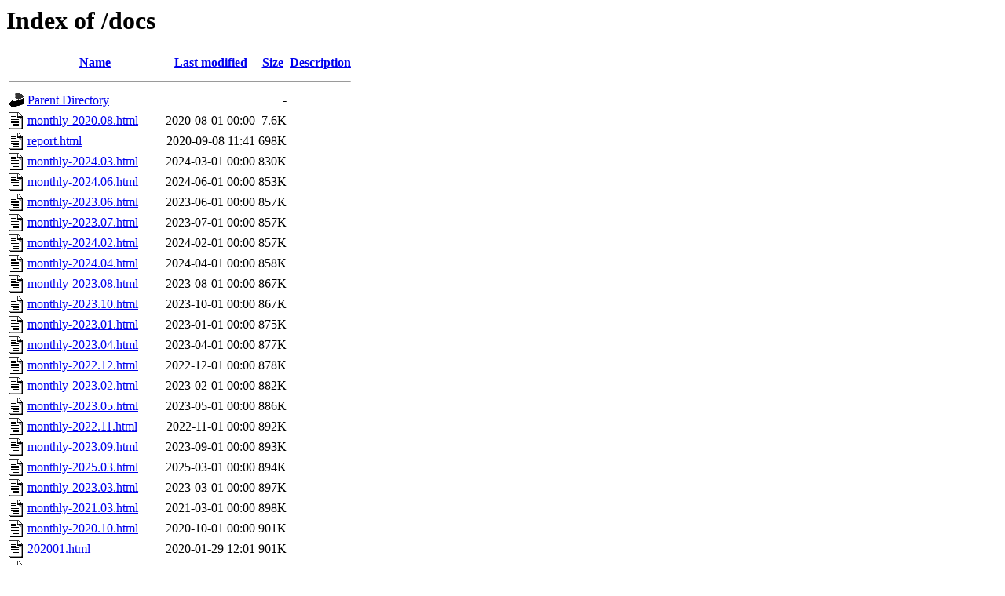

--- FILE ---
content_type: text/html;charset=UTF-8
request_url: https://apt.hamonikr.org/docs/?C=S;O=A
body_size: 1260
content:
<!DOCTYPE HTML PUBLIC "-//W3C//DTD HTML 3.2 Final//EN">
<html>
 <head>
  <title>Index of /docs</title>
 </head>
 <body>
<h1>Index of /docs</h1>
  <table>
   <tr><th valign="top"><img src="/icons/blank.gif" alt="[ICO]"></th><th><a href="?C=N;O=A">Name</a></th><th><a href="?C=M;O=A">Last modified</a></th><th><a href="?C=S;O=D">Size</a></th><th><a href="?C=D;O=A">Description</a></th></tr>
   <tr><th colspan="5"><hr></th></tr>
<tr><td valign="top"><img src="/icons/back.gif" alt="[PARENTDIR]"></td><td><a href="/">Parent Directory</a></td><td>&nbsp;</td><td align="right">  - </td><td>&nbsp;</td></tr>
<tr><td valign="top"><img src="/icons/text.gif" alt="[TXT]"></td><td><a href="monthly-2020.08.html">monthly-2020.08.html</a></td><td align="right">2020-08-01 00:00  </td><td align="right">7.6K</td><td>&nbsp;</td></tr>
<tr><td valign="top"><img src="/icons/text.gif" alt="[TXT]"></td><td><a href="report.html">report.html</a></td><td align="right">2020-09-08 11:41  </td><td align="right">698K</td><td>&nbsp;</td></tr>
<tr><td valign="top"><img src="/icons/text.gif" alt="[TXT]"></td><td><a href="monthly-2024.03.html">monthly-2024.03.html</a></td><td align="right">2024-03-01 00:00  </td><td align="right">830K</td><td>&nbsp;</td></tr>
<tr><td valign="top"><img src="/icons/text.gif" alt="[TXT]"></td><td><a href="monthly-2024.06.html">monthly-2024.06.html</a></td><td align="right">2024-06-01 00:00  </td><td align="right">853K</td><td>&nbsp;</td></tr>
<tr><td valign="top"><img src="/icons/text.gif" alt="[TXT]"></td><td><a href="monthly-2023.06.html">monthly-2023.06.html</a></td><td align="right">2023-06-01 00:00  </td><td align="right">857K</td><td>&nbsp;</td></tr>
<tr><td valign="top"><img src="/icons/text.gif" alt="[TXT]"></td><td><a href="monthly-2023.07.html">monthly-2023.07.html</a></td><td align="right">2023-07-01 00:00  </td><td align="right">857K</td><td>&nbsp;</td></tr>
<tr><td valign="top"><img src="/icons/text.gif" alt="[TXT]"></td><td><a href="monthly-2024.02.html">monthly-2024.02.html</a></td><td align="right">2024-02-01 00:00  </td><td align="right">857K</td><td>&nbsp;</td></tr>
<tr><td valign="top"><img src="/icons/text.gif" alt="[TXT]"></td><td><a href="monthly-2024.04.html">monthly-2024.04.html</a></td><td align="right">2024-04-01 00:00  </td><td align="right">858K</td><td>&nbsp;</td></tr>
<tr><td valign="top"><img src="/icons/text.gif" alt="[TXT]"></td><td><a href="monthly-2023.08.html">monthly-2023.08.html</a></td><td align="right">2023-08-01 00:00  </td><td align="right">867K</td><td>&nbsp;</td></tr>
<tr><td valign="top"><img src="/icons/text.gif" alt="[TXT]"></td><td><a href="monthly-2023.10.html">monthly-2023.10.html</a></td><td align="right">2023-10-01 00:00  </td><td align="right">867K</td><td>&nbsp;</td></tr>
<tr><td valign="top"><img src="/icons/text.gif" alt="[TXT]"></td><td><a href="monthly-2023.01.html">monthly-2023.01.html</a></td><td align="right">2023-01-01 00:00  </td><td align="right">875K</td><td>&nbsp;</td></tr>
<tr><td valign="top"><img src="/icons/text.gif" alt="[TXT]"></td><td><a href="monthly-2023.04.html">monthly-2023.04.html</a></td><td align="right">2023-04-01 00:00  </td><td align="right">877K</td><td>&nbsp;</td></tr>
<tr><td valign="top"><img src="/icons/text.gif" alt="[TXT]"></td><td><a href="monthly-2022.12.html">monthly-2022.12.html</a></td><td align="right">2022-12-01 00:00  </td><td align="right">878K</td><td>&nbsp;</td></tr>
<tr><td valign="top"><img src="/icons/text.gif" alt="[TXT]"></td><td><a href="monthly-2023.02.html">monthly-2023.02.html</a></td><td align="right">2023-02-01 00:00  </td><td align="right">882K</td><td>&nbsp;</td></tr>
<tr><td valign="top"><img src="/icons/text.gif" alt="[TXT]"></td><td><a href="monthly-2023.05.html">monthly-2023.05.html</a></td><td align="right">2023-05-01 00:00  </td><td align="right">886K</td><td>&nbsp;</td></tr>
<tr><td valign="top"><img src="/icons/text.gif" alt="[TXT]"></td><td><a href="monthly-2022.11.html">monthly-2022.11.html</a></td><td align="right">2022-11-01 00:00  </td><td align="right">892K</td><td>&nbsp;</td></tr>
<tr><td valign="top"><img src="/icons/text.gif" alt="[TXT]"></td><td><a href="monthly-2023.09.html">monthly-2023.09.html</a></td><td align="right">2023-09-01 00:00  </td><td align="right">893K</td><td>&nbsp;</td></tr>
<tr><td valign="top"><img src="/icons/text.gif" alt="[TXT]"></td><td><a href="monthly-2025.03.html">monthly-2025.03.html</a></td><td align="right">2025-03-01 00:00  </td><td align="right">894K</td><td>&nbsp;</td></tr>
<tr><td valign="top"><img src="/icons/text.gif" alt="[TXT]"></td><td><a href="monthly-2023.03.html">monthly-2023.03.html</a></td><td align="right">2023-03-01 00:00  </td><td align="right">897K</td><td>&nbsp;</td></tr>
<tr><td valign="top"><img src="/icons/text.gif" alt="[TXT]"></td><td><a href="monthly-2021.03.html">monthly-2021.03.html</a></td><td align="right">2021-03-01 00:00  </td><td align="right">898K</td><td>&nbsp;</td></tr>
<tr><td valign="top"><img src="/icons/text.gif" alt="[TXT]"></td><td><a href="monthly-2020.10.html">monthly-2020.10.html</a></td><td align="right">2020-10-01 00:00  </td><td align="right">901K</td><td>&nbsp;</td></tr>
<tr><td valign="top"><img src="/icons/text.gif" alt="[TXT]"></td><td><a href="202001.html">202001.html</a></td><td align="right">2020-01-29 12:01  </td><td align="right">901K</td><td>&nbsp;</td></tr>
<tr><td valign="top"><img src="/icons/text.gif" alt="[TXT]"></td><td><a href="monthly-2024.01.html">monthly-2024.01.html</a></td><td align="right">2024-01-01 00:00  </td><td align="right">905K</td><td>&nbsp;</td></tr>
<tr><td valign="top"><img src="/icons/text.gif" alt="[TXT]"></td><td><a href="monthly-2023.11.html">monthly-2023.11.html</a></td><td align="right">2023-11-01 00:00  </td><td align="right">905K</td><td>&nbsp;</td></tr>
<tr><td valign="top"><img src="/icons/text.gif" alt="[TXT]"></td><td><a href="monthly-2020.11.html">monthly-2020.11.html</a></td><td align="right">2020-11-01 00:00  </td><td align="right">908K</td><td>&nbsp;</td></tr>
<tr><td valign="top"><img src="/icons/text.gif" alt="[TXT]"></td><td><a href="monthly-2025.04.html">monthly-2025.04.html</a></td><td align="right">2025-04-01 00:00  </td><td align="right">909K</td><td>&nbsp;</td></tr>
<tr><td valign="top"><img src="/icons/text.gif" alt="[TXT]"></td><td><a href="monthly-2025.09.html">monthly-2025.09.html</a></td><td align="right">2025-09-01 00:00  </td><td align="right">911K</td><td>&nbsp;</td></tr>
<tr><td valign="top"><img src="/icons/text.gif" alt="[TXT]"></td><td><a href="monthly-2021.04.html">monthly-2021.04.html</a></td><td align="right">2021-04-01 00:00  </td><td align="right">911K</td><td>&nbsp;</td></tr>
<tr><td valign="top"><img src="/icons/text.gif" alt="[TXT]"></td><td><a href="monthly-2025.07.html">monthly-2025.07.html</a></td><td align="right">2025-07-01 00:00  </td><td align="right">914K</td><td>&nbsp;</td></tr>
<tr><td valign="top"><img src="/icons/text.gif" alt="[TXT]"></td><td><a href="monthly-2025.12.html">monthly-2025.12.html</a></td><td align="right">2025-12-01 00:00  </td><td align="right">914K</td><td>&nbsp;</td></tr>
<tr><td valign="top"><img src="/icons/text.gif" alt="[TXT]"></td><td><a href="monthly-2021.02.html">monthly-2021.02.html</a></td><td align="right">2021-02-01 00:00  </td><td align="right">916K</td><td>&nbsp;</td></tr>
<tr><td valign="top"><img src="/icons/text.gif" alt="[TXT]"></td><td><a href="monthly-2024.05.html">monthly-2024.05.html</a></td><td align="right">2024-05-01 00:00  </td><td align="right">918K</td><td>&nbsp;</td></tr>
<tr><td valign="top"><img src="/icons/text.gif" alt="[TXT]"></td><td><a href="monthly-2024.10.html">monthly-2024.10.html</a></td><td align="right">2024-10-01 00:00  </td><td align="right">920K</td><td>&nbsp;</td></tr>
<tr><td valign="top"><img src="/icons/text.gif" alt="[TXT]"></td><td><a href="monthly-2025.05.html">monthly-2025.05.html</a></td><td align="right">2025-05-01 00:00  </td><td align="right">920K</td><td>&nbsp;</td></tr>
<tr><td valign="top"><img src="/icons/text.gif" alt="[TXT]"></td><td><a href="monthly-2024.08.html">monthly-2024.08.html</a></td><td align="right">2024-08-01 00:00  </td><td align="right">923K</td><td>&nbsp;</td></tr>
<tr><td valign="top"><img src="/icons/text.gif" alt="[TXT]"></td><td><a href="202002.html">202002.html</a></td><td align="right">2020-02-06 11:52  </td><td align="right">937K</td><td>&nbsp;</td></tr>
<tr><td valign="top"><img src="/icons/text.gif" alt="[TXT]"></td><td><a href="monthly-2023.12.html">monthly-2023.12.html</a></td><td align="right">2023-12-01 00:00  </td><td align="right">938K</td><td>&nbsp;</td></tr>
<tr><td valign="top"><img src="/icons/text.gif" alt="[TXT]"></td><td><a href="monthly-2024.12.html">monthly-2024.12.html</a></td><td align="right">2024-12-01 00:00  </td><td align="right">940K</td><td>&nbsp;</td></tr>
<tr><td valign="top"><img src="/icons/text.gif" alt="[TXT]"></td><td><a href="monthly-2025.01.html">monthly-2025.01.html</a></td><td align="right">2025-01-01 00:00  </td><td align="right">940K</td><td>&nbsp;</td></tr>
<tr><td valign="top"><img src="/icons/text.gif" alt="[TXT]"></td><td><a href="monthly-2024.07.html">monthly-2024.07.html</a></td><td align="right">2024-07-01 00:00  </td><td align="right">945K</td><td>&nbsp;</td></tr>
<tr><td valign="top"><img src="/icons/text.gif" alt="[TXT]"></td><td><a href="monthly-2025.11.html">monthly-2025.11.html</a></td><td align="right">2025-11-01 00:00  </td><td align="right">952K</td><td>&nbsp;</td></tr>
<tr><td valign="top"><img src="/icons/text.gif" alt="[TXT]"></td><td><a href="monthly-2024.09.html">monthly-2024.09.html</a></td><td align="right">2024-09-01 00:00  </td><td align="right">954K</td><td>&nbsp;</td></tr>
<tr><td valign="top"><img src="/icons/text.gif" alt="[TXT]"></td><td><a href="monthly-2025.08.html">monthly-2025.08.html</a></td><td align="right">2025-08-01 00:00  </td><td align="right">954K</td><td>&nbsp;</td></tr>
<tr><td valign="top"><img src="/icons/text.gif" alt="[TXT]"></td><td><a href="monthly-2024.11.html">monthly-2024.11.html</a></td><td align="right">2024-11-01 00:00  </td><td align="right">957K</td><td>&nbsp;</td></tr>
<tr><td valign="top"><img src="/icons/text.gif" alt="[TXT]"></td><td><a href="latest.html">latest.html</a></td><td align="right">2025-12-25 04:00  </td><td align="right">964K</td><td>&nbsp;</td></tr>
<tr><td valign="top"><img src="/icons/text.gif" alt="[TXT]"></td><td><a href="monthly-2025.10.html">monthly-2025.10.html</a></td><td align="right">2025-10-01 00:00  </td><td align="right">966K</td><td>&nbsp;</td></tr>
<tr><td valign="top"><img src="/icons/text.gif" alt="[TXT]"></td><td><a href="202004.html">202004.html</a></td><td align="right">2020-04-28 15:44  </td><td align="right">968K</td><td>&nbsp;</td></tr>
<tr><td valign="top"><img src="/icons/text.gif" alt="[TXT]"></td><td><a href="2019-anual-20200428.html">2019-anual-20200428.html</a></td><td align="right">2020-04-28 15:37  </td><td align="right">968K</td><td>&nbsp;</td></tr>
<tr><td valign="top"><img src="/icons/text.gif" alt="[TXT]"></td><td><a href="202007.html">202007.html</a></td><td align="right">2020-07-20 14:52  </td><td align="right">972K</td><td>&nbsp;</td></tr>
<tr><td valign="top"><img src="/icons/text.gif" alt="[TXT]"></td><td><a href="monthly-2020.07.html">monthly-2020.07.html</a></td><td align="right">2020-07-20 15:09  </td><td align="right">972K</td><td>&nbsp;</td></tr>
<tr><td valign="top"><img src="/icons/text.gif" alt="[TXT]"></td><td><a href="monthly-2025.06.html">monthly-2025.06.html</a></td><td align="right">2025-06-01 00:00  </td><td align="right">1.0M</td><td>&nbsp;</td></tr>
<tr><td valign="top"><img src="/icons/text.gif" alt="[TXT]"></td><td><a href="monthly-2025.02.html">monthly-2025.02.html</a></td><td align="right">2025-02-01 00:00  </td><td align="right">1.0M</td><td>&nbsp;</td></tr>
<tr><td valign="top"><img src="/icons/text.gif" alt="[TXT]"></td><td><a href="monthly-2021.01.html">monthly-2021.01.html</a></td><td align="right">2021-01-26 14:08  </td><td align="right">1.0M</td><td>&nbsp;</td></tr>
<tr><td valign="top"><img src="/icons/text.gif" alt="[TXT]"></td><td><a href="monthly-2020.12.html">monthly-2020.12.html</a></td><td align="right">2020-12-15 11:49  </td><td align="right">1.0M</td><td>&nbsp;</td></tr>
<tr><td valign="top"><img src="/icons/text.gif" alt="[TXT]"></td><td><a href="monthly-2020.09.html">monthly-2020.09.html</a></td><td align="right">2020-09-10 19:41  </td><td align="right">1.0M</td><td>&nbsp;</td></tr>
   <tr><th colspan="5"><hr></th></tr>
</table>
<address>Apache/2.4.29 (Ubuntu) Server at apt.hamonikr.org Port 443</address>
</body></html>
